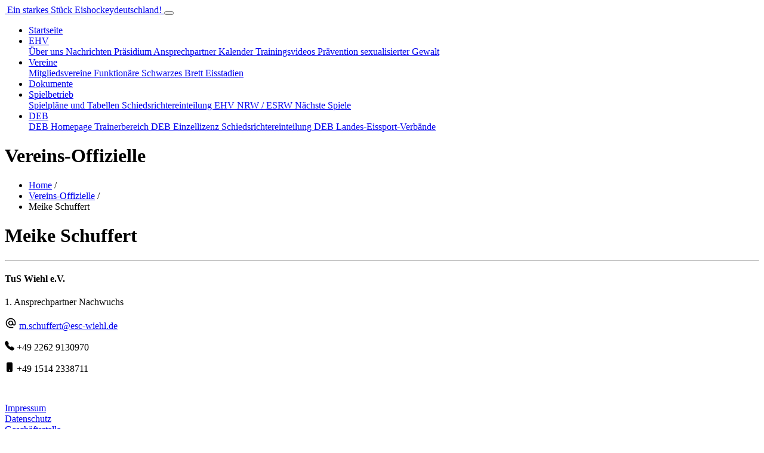

--- FILE ---
content_type: text/html; charset=utf-8
request_url: https://ehv-nrw.de/club/clubpersondetail/198/
body_size: 5421
content:
<!DOCTYPE html>





<html lang="de">
<head>
    <!-- Required meta tags -->
    <meta charset="utf-8">
    <meta name="viewport" content="width=device-width, initial-scale=1, shrink-to-fit=no">
    <!-- Page title -->
    <title>
    
    Eishockeyverband NRW e.V.
</title>
    <!-- Bootstrap CSS -->
    <link href="/static/css/bootstrap.min.css" rel="stylesheet">
    <!-- Bootstrap JavaScript if it is in head -->
    

  


<link rel="apple-touch-icon-precomposed" sizes="180x180" href="/static/favicon/apple-touch-icon.png">
<link rel="icon" type="image/png" sizes="32x32" href="/static/favicon/favicon-32x32.png">
<link rel="icon" type="image/png" sizes="16x16" href="/static/favicon/favicon-16x16.png">
<link rel="manifest" href="/static/favicon/site.webmanifest">
<link rel="mask-icon" href="/static/favicon/safari-pinned-tab.svg" color="#124E96">
<meta name="msapplication-TileColor" content="#2d89ef">
<meta name="theme-color" content="#ffffff">
<!-- Open Graph meta tags -->
<meta property="og:site_name" content="Eishockeyverband NRW e.V." />
<meta property="og:type" content="article" />
<meta name="keywords" content="Sport, Eishockey, Nordrhein-Westfalen">
<meta name="description" content="Offizielle Webseiten des Eishockeyverband NRW e.V.">
<meta name="author" content="Eishockeyverband NRW e.V.">

<meta property="og:url" content="https://ehv-nrw.de"/>
<meta property="og:title" content="Eishockeyverband NRW e.V."/>
<meta property="og:image" content="/static/img/ehv-large-transparent.png"/>

<link rel="stylesheet" href="/static/css/ehv.css">
<link rel="stylesheet" href="/static/css/nav.css">
<link rel="stylesheet" href="/static/lite_cms_core/css/toolbar.css">
<link rel="stylesheet" href="/static/css/sidebar-menu.css">
<link rel="stylesheet" href="/static/lib/magnific-popup/magnific-popup.css">
<link rel="stylesheet" href="/static/css/print.css" media="print">
<link rel="stylesheet" href="/static/bootstrap_icons/css/bootstrap_icons.css" />


<link rel="stylesheet" href="/static/css/club.css">

</head>

<body>



<nav class="navbar fixed-top navbar-expand-lg navbar-dark no-print">
    <div class="container-fluid">
        <div class="head-bg"></div>
        <a class="navbar-brand" href="/" aria-label="Eishockeyverband NRW e.V.">
            
            <img class="navbar-img" src="/media/_versions/config/ehv-logo_medium.png" alt="" />
            
            
            <span class="navbar-app-name">Ein starkes Stück Eishockeydeutschland!</span>
            
         </a>
        <button class="navbar-toggler" type="button" data-bs-toggle="collapse" data-bs-target="#navbarNav" aria-controls="navbarNav" aria-expanded="false" aria-label="Toggle navigation">
            <span class="navbar-toggler-icon"></span>
        </button>

        
        <div class="collapse navbar-collapse" id="navbarNav">
            <ul class="nav navbar-nav ms-lg-auto">
                



    
        
        <li class="nav-item">
            
            <a class="nav-link" href="/"
                 title="Startseite">
                
                Startseite
            </a>
            
        </li>
        
    





    
        
        <li class="nav-item dropdown">
            <a class="nav-link dropdown-toggle" id="ehv" href="#" role="button" data-bs-toggle="dropdown" aria-haspopup="true" aria-expanded="false">
                
                EHV
            </a>
            <div class="dropdown-menu dropdown-menu-end" aria-labelledby="ehv">
                


    
        
        <a class="dropdown-item" href="/page/uber-uns/"
             title="Über uns">
            
            Über uns
        </a>
        
    





    
        
        <a class="dropdown-item" href="/blog/list/"
             title="Nachrichten">
            
            Nachrichten
        </a>
        
    





    
        
        <a class="dropdown-item" href="/people/presidium/"
             title="Präsidium">
            
            Präsidium
        </a>
        
    





    
        
        <a class="dropdown-item" href="/people/category/"
             title="Ansprechpartner">
            
            Ansprechpartner
        </a>
        
    





    
        
        <a class="dropdown-item" href="/events/agenda/"
             title="Kalender">
            
            Kalender
        </a>
        
    





    
        
        <a class="dropdown-item" href="/video/list/"
             title="Trainingsvideos">
            
            Trainingsvideos
        </a>
        
    





    
        
        <a class="dropdown-item" href="/page/pravention-sexualisierter-gewalt/"
             title="Prävention sexualisierter Gewalt">
            
            Prävention sexualisierter Gewalt
        </a>
        
    



            </div>
        </li>
        
    





    
        
        <li class="nav-item dropdown">
            <a class="nav-link dropdown-toggle" id="vereine" href="#" role="button" data-bs-toggle="dropdown" aria-haspopup="true" aria-expanded="false">
                
                Vereine
            </a>
            <div class="dropdown-menu dropdown-menu-end" aria-labelledby="vereine">
                


    
        
        <a class="dropdown-item" href="/club/clublist/"
             title="Mitgliedsvereine">
            
            Mitgliedsvereine
        </a>
        
    





    
        
        <a class="dropdown-item" href="/club/clubpersons/"
             title="Funktionäre">
            
            Funktionäre
        </a>
        
    





    
        
        <a class="dropdown-item" href="/bulletinboard/category/"
             title="Schwarzes Brett">
            
            Schwarzes Brett
        </a>
        
    





    
        
        <a class="dropdown-item" href="/club/rinklist/"
             title="Eisstadien">
            
            Eisstadien
        </a>
        
    



            </div>
        </li>
        
    





    
        
        <li class="nav-item">
            
            <a class="nav-link" href="/documents/list/"
                 title="Dokumente">
                
                Dokumente
            </a>
            
        </li>
        
    





    
        
        <li class="nav-item dropdown">
            <a class="nav-link dropdown-toggle" id="spielbetrieb" href="#" role="button" data-bs-toggle="dropdown" aria-haspopup="true" aria-expanded="false">
                
                Spielbetrieb
            </a>
            <div class="dropdown-menu dropdown-menu-end" aria-labelledby="spielbetrieb">
                


    
        
        <a class="dropdown-item" href="/leagues/content/"
             title="Spielpläne und Tabellen">
            
            Spielpläne und Tabellen
        </a>
        
    





    
        
        <a class="dropdown-item" href="https://www.esrw.de/einteilungen.html"
            target="_blank" rel="noopener" title="Schiedsrichtereinteilung EHV NRW / ESRW">
            
            Schiedsrichtereinteilung EHV NRW / ESRW
        </a>
        
    





    
        
        <a class="dropdown-item" href="/leagues/next-games/"
             title="Nächste Spiele">
            
            Nächste Spiele
        </a>
        
    



            </div>
        </li>
        
    





    
        
        <li class="nav-item dropdown">
            <a class="nav-link dropdown-toggle" id="deb" href="#" role="button" data-bs-toggle="dropdown" aria-haspopup="true" aria-expanded="false">
                
                DEB
            </a>
            <div class="dropdown-menu dropdown-menu-end" aria-labelledby="deb">
                


    
        
        <a class="dropdown-item" href="https://www.deb-online.de/"
            target="_blank" rel="noopener" title="DEB Homepage">
            
            DEB Homepage
        </a>
        
    





    
        
        <a class="dropdown-item" href="https://www.deb-online.de/trainerbereich/"
            target="_blank" rel="noopener" title="Trainerbereich">
            
            Trainerbereich
        </a>
        
    





    
        
        <a class="dropdown-item" href="https://deblicense.gamepitch.net/"
            target="_blank" rel="noopener" title="DEB Einzellizenz">
            
            DEB Einzellizenz
        </a>
        
    





    
        
        <a class="dropdown-item" href="https://www.deb-schiedsrichter.de/de/schiedsrichter/einteilungen.php"
            target="_blank" rel="noopener" title="Schiedsrichtereinteilung DEB">
            
            Schiedsrichtereinteilung DEB
        </a>
        
    





    
        
        <a class="dropdown-item" href="/association/"
             title="Landes-Eissport-Verbände">
            
            Landes-Eissport-Verbände
        </a>
        
    



            </div>
        </li>
        
    




            </ul>
        </div>
        
    </div>
</nav>



<div class="container-fluid ehv-container">
    <div class="row">
        <div class="col-12">

            



            

            <h1 class="page_title">Vereins-Offizielle</h1>

            
    
    
    
    
    

            <ul class="breadcrumb">
    
        <li>
            
                <a href="/">Home</a>
            
            
                <span class="divider">/</span>
            
        </li>
    
        <li>
            
                <a href="/club/clubpersons/">Vereins-Offizielle</a>
            
            
                <span class="divider">/</span>
            
        </li>
    
        <li>
            
                Meike Schuffert
            
            
        </li>
    
</ul>


        </div>
    </div>
</div>



<div class="container-fluid ehv-container">
    <div class="row">

        <div class="col-md-12" style="margin-bottom: 3em;">
            
<h1>Meike Schuffert</h1>
<hr/>
<div class="row">
    <div class="col-md-12">
        <h4>TuS Wiehl e.V.</h4>
        <p>1. Ansprechpartner Nachwuchs</p>
        
        
        <p>
            <?xml version="1.0" ?>
<svg xmlns="http://www.w3.org/2000/svg" id="mdi-at" viewBox="0 0 24 24" class="mdi mdi-at" width="20" height="20" fill="currentColor">
	<path d="M12,15C12.81,15 13.5,14.7 14.11,14.11C14.7,13.5 15,12.81 15,12C15,11.19 14.7,10.5 14.11,9.89C13.5,9.3 12.81,9 12,9C11.19,9 10.5,9.3 9.89,9.89C9.3,10.5 9,11.19 9,12C9,12.81 9.3,13.5 9.89,14.11C10.5,14.7 11.19,15 12,15M12,2C14.75,2 17.1,3 19.05,4.95C21,6.9 22,9.25 22,12V13.45C22,14.45 21.65,15.3 21,16C20.3,16.67 19.5,17 18.5,17C17.3,17 16.31,16.5 15.56,15.5C14.56,16.5 13.38,17 12,17C10.63,17 9.45,16.5 8.46,15.54C7.5,14.55 7,13.38 7,12C7,10.63 7.5,9.45 8.46,8.46C9.45,7.5 10.63,7 12,7C13.38,7 14.55,7.5 15.54,8.46C16.5,9.45 17,10.63 17,12V13.45C17,13.86 17.16,14.22 17.46,14.53C17.76,14.84 18.11,15 18.5,15C18.92,15 19.27,14.84 19.57,14.53C19.87,14.22 20,13.86 20,13.45V12C20,9.81 19.23,7.93 17.65,6.35C16.07,4.77 14.19,4 12,4C9.81,4 7.93,4.77 6.35,6.35C4.77,7.93 4,9.81 4,12C4,14.19 4.77,16.07 6.35,17.65C7.93,19.23 9.81,20 12,20H17V22H12C9.25,22 6.9,21 4.95,19.05C3,17.1 2,14.75 2,12C2,9.25 3,6.9 4.95,4.95C6.9,3 9.25,2 12,2Z"/>
</svg>

            <a href="&#109;&#97;&#105;&#108;&#116;&#111;&#58;&#109;&#46;&#115;&#99;&#104;&#117;&#102;&#102;&#101;&#114;&#116;&#64;&#101;&#115;&#99;&#45;&#119;&#105;&#101;&#104;&#108;&#46;&#100;&#101;">&#109;&#46;&#115;&#99;&#104;&#117;&#102;&#102;&#101;&#114;&#116;&#64;&#101;&#115;&#99;&#45;&#119;&#105;&#101;&#104;&#108;&#46;&#100;&#101;</a>
        </p>
        

        
            
                <p>
                    
                        <?xml version="1.0" ?>
<svg xmlns="http://www.w3.org/2000/svg" width="16" height="16" fill="currentColor" class="bi bi-telephone-fill" viewBox="0 0 16 16">
	
  
	<path fill-rule="evenodd" d="M1.885.511a1.745 1.745 0 0 1 2.61.163L6.29 2.98c.329.423.445.974.315 1.494l-.547 2.19a.678.678 0 0 0 .178.643l2.457 2.457a.678.678 0 0 0 .644.178l2.189-.547a1.745 1.745 0 0 1 1.494.315l2.306 1.794c.829.645.905 1.87.163 2.611l-1.034 1.034c-.74.74-1.846 1.065-2.877.702a18.634 18.634 0 0 1-7.01-4.42 18.634 18.634 0 0 1-4.42-7.009c-.362-1.03-.037-2.137.703-2.877L1.885.511z"/>
	

</svg>

                    
                    +49 2262 9130970
                    
                </p>
            
                <p>
                    
                        <?xml version="1.0" ?>
<svg xmlns="http://www.w3.org/2000/svg" width="16" height="16" fill="currentColor" class="bi bi-phone-fill" viewBox="0 0 16 16">
	
  
	<path d="M3 2a2 2 0 0 1 2-2h6a2 2 0 0 1 2 2v12a2 2 0 0 1-2 2H5a2 2 0 0 1-2-2V2zm6 11a1 1 0 1 0-2 0 1 1 0 0 0 2 0z"/>
	

</svg>

                    
                    +49 1514 2338711
                    
                </p>
            
        
    </div>
</div>

        </div>

    </div>
</div>






<footer>
    <div class="container no-print">
        

<div class="row bottom-menu-container">
    
    
    <div class="col bg-transparent text-light text-center">
        
        <a href="/page/impressum/" class="bottom-menu"
             title="Impressum">
            
            Impressum
        </a>
        
        
    </div>
    
    
    
    <div class="col bg-transparent text-light text-center">
        
        <a href="/page/datenschutzerklarung/" class="bottom-menu"
             title="Datenschutzerklärung">
            
            Datenschutz
        </a>
        
        
    </div>
    
    
    
    <div class="col bg-transparent text-light text-center">
        
        <a href="/page/geschaftsstelle/" class="bottom-menu"
             title="Geschäftsstelle">
            
            Geschäftsstelle
        </a>
        
        
    </div>
    
    
    
    <div class="col bg-transparent text-light text-center">
        
        <a href="/contact/contact_form/" class="bottom-menu"
             title="Kontakt">
            
            Kontakt
        </a>
        
        
    </div>
    
    
</div>

        <div class="row padding-top">
            <div class="col-md-4">
                <div class="footer-panel bottom-left" style="padding: 20px;">
                    
                    <a href='/frontend_auth/login/?next=/club/clubpersondetail/198/' role="button"
                       class="btn btn-light btn-sm" aria-label="Anmelden" >
                        <?xml version="1.0" ?>
<svg xmlns="http://www.w3.org/2000/svg" id="mdi-login-variant" viewBox="0 0 24 24" class="mdi mdi-login-variant" width="20" height="20" fill="currentColor">
	<path d="M19,3H5C3.89,3 3,3.89 3,5V9H5V5H19V19H5V15H3V19A2,2 0 0,0 5,21H19A2,2 0 0,0 21,19V5C21,3.89 20.1,3 19,3M10.08,15.58L11.5,17L16.5,12L11.5,7L10.08,8.41L12.67,11H3V13H12.67L10.08,15.58Z"/>
</svg>

                        Anmelden
                    </a>
                    
                </div>
            </div>

            <div class="col-md-4">
                
<link rel="stylesheet" type="text/css" href="/static/mediabutton/css/mediabutton.css" />

<ul class="social-network list-group mx-auto justify-content-center">
    
    <li class="list-group-item bg-transparent text-light">
        <a href="https://www.facebook.com/ehvnrw/" target="_blank" rel="noopener" title="Facebook"
           aria-label="Facebook">
            <?xml version="1.0" ?>
<svg xmlns="http://www.w3.org/2000/svg" width="32" height="32" fill="currentColor" class="bi bi-facebook" viewBox="0 0 16 16">
	
  
	<path d="M16 8.049c0-4.446-3.582-8.05-8-8.05C3.58 0-.002 3.603-.002 8.05c0 4.017 2.926 7.347 6.75 7.951v-5.625h-2.03V8.05H6.75V6.275c0-2.017 1.195-3.131 3.022-3.131.876 0 1.791.157 1.791.157v1.98h-1.009c-.993 0-1.303.621-1.303 1.258v1.51h2.218l-.354 2.326H9.25V16c3.824-.604 6.75-3.934 6.75-7.951z"/>
	

</svg>

        </a>
    </li>
    
    <li class="list-group-item bg-transparent text-light">
        <a href="https://www.instagram.com/ehvnrw" target="_blank" rel="noopener" title="Instagram"
           aria-label="Instagram">
            <?xml version="1.0" ?>
<svg xmlns="http://www.w3.org/2000/svg" width="32" height="32" fill="currentColor" class="bi bi-instagram" viewBox="0 0 16 16">
	
  
	<path d="M8 0C5.829 0 5.556.01 4.703.048 3.85.088 3.269.222 2.76.42a3.917 3.917 0 0 0-1.417.923A3.927 3.927 0 0 0 .42 2.76C.222 3.268.087 3.85.048 4.7.01 5.555 0 5.827 0 8.001c0 2.172.01 2.444.048 3.297.04.852.174 1.433.372 1.942.205.526.478.972.923 1.417.444.445.89.719 1.416.923.51.198 1.09.333 1.942.372C5.555 15.99 5.827 16 8 16s2.444-.01 3.298-.048c.851-.04 1.434-.174 1.943-.372a3.916 3.916 0 0 0 1.416-.923c.445-.445.718-.891.923-1.417.197-.509.332-1.09.372-1.942C15.99 10.445 16 10.173 16 8s-.01-2.445-.048-3.299c-.04-.851-.175-1.433-.372-1.941a3.926 3.926 0 0 0-.923-1.417A3.911 3.911 0 0 0 13.24.42c-.51-.198-1.092-.333-1.943-.372C10.443.01 10.172 0 7.998 0h.003zm-.717 1.442h.718c2.136 0 2.389.007 3.232.046.78.035 1.204.166 1.486.275.373.145.64.319.92.599.28.28.453.546.598.92.11.281.24.705.275 1.485.039.843.047 1.096.047 3.231s-.008 2.389-.047 3.232c-.035.78-.166 1.203-.275 1.485a2.47 2.47 0 0 1-.599.919c-.28.28-.546.453-.92.598-.28.11-.704.24-1.485.276-.843.038-1.096.047-3.232.047s-2.39-.009-3.233-.047c-.78-.036-1.203-.166-1.485-.276a2.478 2.478 0 0 1-.92-.598 2.48 2.48 0 0 1-.6-.92c-.109-.281-.24-.705-.275-1.485-.038-.843-.046-1.096-.046-3.233 0-2.136.008-2.388.046-3.231.036-.78.166-1.204.276-1.486.145-.373.319-.64.599-.92.28-.28.546-.453.92-.598.282-.11.705-.24 1.485-.276.738-.034 1.024-.044 2.515-.045v.002zm4.988 1.328a.96.96 0 1 0 0 1.92.96.96 0 0 0 0-1.92zm-4.27 1.122a4.109 4.109 0 1 0 0 8.217 4.109 4.109 0 0 0 0-8.217zm0 1.441a2.667 2.667 0 1 1 0 5.334 2.667 2.667 0 0 1 0-5.334z"/>
	

</svg>

        </a>
    </li>
    
</ul>

            </div>

            <div class="col-md-4">
                <div class="footer-panel bottom-right" style="padding: 20px 0;">
                    
<form action="/search/" class="" role="search">
    <div class="input-group">
        <input class="form-control" placeholder="Suche"
               type="text" name="q" value=""
               aria-label="Suche" required>
        <button class="input-group-text" id="basic-addon1">
            <img src="/static/lite_cms_core/icons/search.svg" alt="Suche">
        </button>
        <div class="input-group-append">
            
            <div class="input-group-text" title="Erweiterte Suche">
                <a href="/extsearch/" aria-label="Erweiterte Suche">
                    <img src="/static/lite_cms_core/icons/three-dots.svg" alt="Erweiterte Suche">
                </a>
            </div>
            
        </div>
        
    </div>
</form>

                </div>
            </div>
        </div>

        <div class="row padding-top padding-bottom">
            <div class="col-md-12">
                <p class="small text-center">
                    <a href="/"><span>© Eishockeyverband Nordrhein-Westfalen e.V.</span></a>
                    <br/>
                    <span>Vennhauser Allee 228, 40627 Düsseldorf</span>
                </p>
            </div>
        </div>

        <div class="row">
            <div class="col-12 mt-3">
                <div class="row">
                    <div class="col-md-6 col-sm-12 text-center">
                        <div class="partner-container mb-3">
                            <a href="https://www.ase-hockey-shop.de/" target="_blank" rel="noopener"
                                aria-label="ASE Hockey Shop - Partner des EHV-NRW e.V.">
                                <img class="partner-img" src="/static/img/ase-logo-inv.svg" alt="ASE Hockey"/>
                            </a>
                        </div>
                    </div>
                    <div class="col-md-6 col-sm-12 text-center">
                        <div class="partner-container mb-3">
                            <a href="https://ccmhockey.com/en-de/homepage.html" target="_blank" rel="noopener"
                                aria-label="CCM Hockey - Partner des EHV-NRW e.V.">
                                <img class="partner-img" src="/static/img/ccm-logo-inv.svg" alt="CCM" />
                            </a>
                        </div>
                    </div>
                </div>
            </div>
        </div>

    </div>
</footer>

<div class="scrollToTop">
    <?xml version="1.0" ?>
<svg xmlns="http://www.w3.org/2000/svg" id="mdi-chevron-double-up" viewBox="0 0 24 24" class="mdi mdi-chevron-double-up" width="2em" height="2em" fill="#666666">
	<path d="M7.41,18.41L6,17L12,11L18,17L16.59,18.41L12,13.83L7.41,18.41M7.41,12.41L6,11L12,5L18,11L16.59,12.41L12,7.83L7.41,12.41Z"/>
</svg>

</div>



<!-- Bootstrap JavaScript if it is in body -->
<script src="/static/js/bootstrap.bundle.min.js"></script>



<script src="/static/js/jquery-3.7.1.min.js"></script>
<script src="/static/js/anime.min.js"></script>
<script src="/static/js/scrollToTop.js"></script>
<script src="/static/js/sidebar-menu.js"></script>
<script src="/static/lite_cms_core/js/toolbar.js"></script>
<script src="/static/lib/magnific-popup/jquery.magnific-popup.min.js"></script>


<script type="text/javascript">
    $('.blogthumb').magnificPopup({type:'image'});
</script>




</body>

</html>
